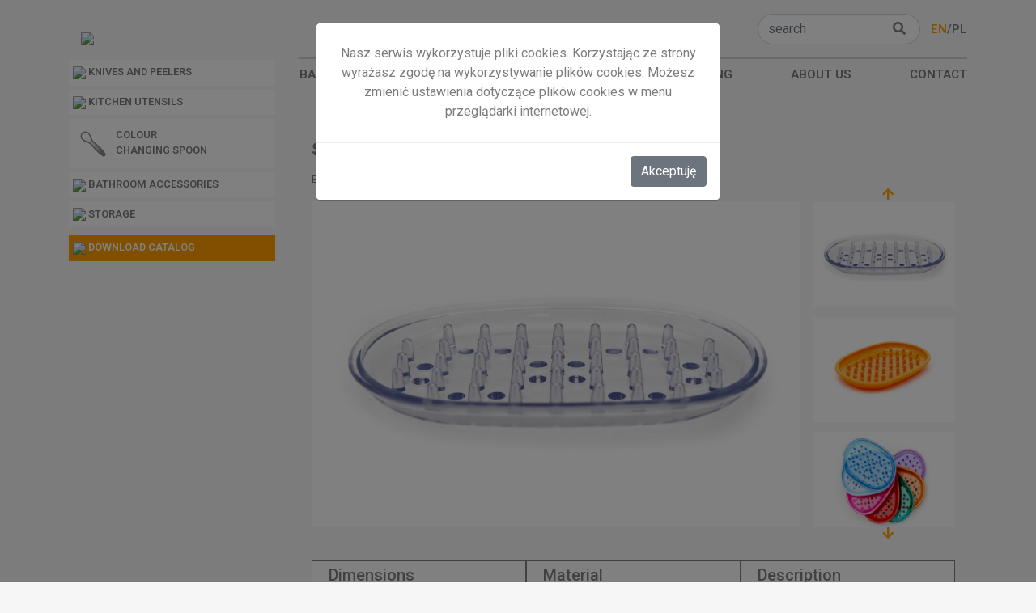

--- FILE ---
content_type: text/html; charset=UTF-8
request_url: http://msplastics.pl/?p=1137
body_size: 6481
content:
<!DOCTYPE html>
<html>
    <head>
        <meta charset="utf-8">
        <meta http-equiv="X-UA-Compatible" content="IE=edge">
        <title> &raquo; soap dish</title>
        <meta name="description" content="">
        <meta name="viewport" content="width=device-width, initial-scale=1">

       <link rel="stylesheet" type="text/css" href="//cdn.jsdelivr.net/npm/slick-carousel@1.8.1/slick/slick.css"/>

       
        <!-- Bootstrap CSS -->
        <link rel="stylesheet" href="https://stackpath.bootstrapcdn.com/bootstrap/4.2.1/css/bootstrap.min.css" integrity="sha384-GJzZqFGwb1QTTN6wy59ffF1BuGJpLSa9DkKMp0DgiMDm4iYMj70gZWKYbI706tWS" crossorigin="anonymous">

        <!-- Fontawesome -->
        <link rel="stylesheet" href="https://use.fontawesome.com/releases/v5.6.3/css/all.css" integrity="sha384-UHRtZLI+pbxtHCWp1t77Bi1L4ZtiqrqD80Kn4Z8NTSRyMA2Fd33n5dQ8lWUE00s/" crossorigin="anonymous">

        <!-- Fonts -->
        <link href="https://fonts.googleapis.com/css?family=Roboto:300,400,500,600,700,900" rel="stylesheet">


        <!-- slick -->
        <link rel="stylesheet" type="text/css" href="//cdn.jsdelivr.net/npm/slick-carousel@1.8.1/slick/slick.css"/>

        <!-- Slick Lightboc -->
        <link rel="stylesheet" type="text/css" href="https://cdnjs.cloudflare.com/ajax/libs/slick-lightbox/0.2.12/slick-lightbox.css"/>
        <link rel='dns-prefetch' href='//s.w.org' />
		<script type="text/javascript">
			window._wpemojiSettings = {"baseUrl":"https:\/\/s.w.org\/images\/core\/emoji\/13.0.0\/72x72\/","ext":".png","svgUrl":"https:\/\/s.w.org\/images\/core\/emoji\/13.0.0\/svg\/","svgExt":".svg","source":{"concatemoji":"http:\/\/msplastics.pl\/wp-includes\/js\/wp-emoji-release.min.js?ver=5.5.17"}};
			!function(e,a,t){var n,r,o,i=a.createElement("canvas"),p=i.getContext&&i.getContext("2d");function s(e,t){var a=String.fromCharCode;p.clearRect(0,0,i.width,i.height),p.fillText(a.apply(this,e),0,0);e=i.toDataURL();return p.clearRect(0,0,i.width,i.height),p.fillText(a.apply(this,t),0,0),e===i.toDataURL()}function c(e){var t=a.createElement("script");t.src=e,t.defer=t.type="text/javascript",a.getElementsByTagName("head")[0].appendChild(t)}for(o=Array("flag","emoji"),t.supports={everything:!0,everythingExceptFlag:!0},r=0;r<o.length;r++)t.supports[o[r]]=function(e){if(!p||!p.fillText)return!1;switch(p.textBaseline="top",p.font="600 32px Arial",e){case"flag":return s([127987,65039,8205,9895,65039],[127987,65039,8203,9895,65039])?!1:!s([55356,56826,55356,56819],[55356,56826,8203,55356,56819])&&!s([55356,57332,56128,56423,56128,56418,56128,56421,56128,56430,56128,56423,56128,56447],[55356,57332,8203,56128,56423,8203,56128,56418,8203,56128,56421,8203,56128,56430,8203,56128,56423,8203,56128,56447]);case"emoji":return!s([55357,56424,8205,55356,57212],[55357,56424,8203,55356,57212])}return!1}(o[r]),t.supports.everything=t.supports.everything&&t.supports[o[r]],"flag"!==o[r]&&(t.supports.everythingExceptFlag=t.supports.everythingExceptFlag&&t.supports[o[r]]);t.supports.everythingExceptFlag=t.supports.everythingExceptFlag&&!t.supports.flag,t.DOMReady=!1,t.readyCallback=function(){t.DOMReady=!0},t.supports.everything||(n=function(){t.readyCallback()},a.addEventListener?(a.addEventListener("DOMContentLoaded",n,!1),e.addEventListener("load",n,!1)):(e.attachEvent("onload",n),a.attachEvent("onreadystatechange",function(){"complete"===a.readyState&&t.readyCallback()})),(n=t.source||{}).concatemoji?c(n.concatemoji):n.wpemoji&&n.twemoji&&(c(n.twemoji),c(n.wpemoji)))}(window,document,window._wpemojiSettings);
		</script>
		<style type="text/css">
img.wp-smiley,
img.emoji {
	display: inline !important;
	border: none !important;
	box-shadow: none !important;
	height: 1em !important;
	width: 1em !important;
	margin: 0 .07em !important;
	vertical-align: -0.1em !important;
	background: none !important;
	padding: 0 !important;
}
</style>
	<link rel='stylesheet' id='wp-block-library-css'  href='http://msplastics.pl/wp-includes/css/dist/block-library/style.min.css?ver=5.5.17' type='text/css' media='all' />
<link rel='stylesheet' id='style.css-css'  href='http://msplastics.pl/wp-content/themes/msplasticsTheme/style.css?ver=5.5.17' type='text/css' media='all' />
<link rel="https://api.w.org/" href="http://msplastics.pl/index.php?rest_route=/" /><link rel="alternate" type="application/json" href="http://msplastics.pl/index.php?rest_route=/wp/v2/posts/1137" /><link rel='prev' title='soap dish ADA' href='http://msplastics.pl/?p=1135' />
<link rel='next' title='clothes hanger' href='http://msplastics.pl/?p=1139' />
<meta name="generator" content="WordPress 5.5.17" />
<link rel="canonical" href="http://msplastics.pl/?p=1137" />
<link rel='shortlink' href='http://msplastics.pl/?p=1137' />
<link rel="alternate" type="application/json+oembed" href="http://msplastics.pl/index.php?rest_route=%2Foembed%2F1.0%2Fembed&#038;url=http%3A%2F%2Fmsplastics.pl%2F%3Fp%3D1137" />
<link rel="alternate" type="text/xml+oembed" href="http://msplastics.pl/index.php?rest_route=%2Foembed%2F1.0%2Fembed&#038;url=http%3A%2F%2Fmsplastics.pl%2F%3Fp%3D1137&#038;format=xml" />
       
    </head>
    <body>

    <div id="CookieModal" class="modal container-fluid" data-backdrop="static" tabindex="-1" role="dialog">
            <div class="modal-dialog" role="document">
                <div class="modal-content">
                    <div class="modal-body">
                        <p>Nasz serwis wykorzystuje pliki cookies. Korzystając ze strony wyrażasz zgodę na wykorzystywanie plików cookies. Możesz zmienić ustawienia dotyczące plików cookies w menu przeglądarki internetowej.</p>
                    </div>
                    <div class="modal-footer">
                        <button type="button" class="CookieModalClose btn btn-secondary" data-dismiss="modal">Akceptuję</button>
                    </div>
                </div>
            </div>
        </div>



    <div class="body-wrapper product-wrapper container">
        <div class="row">
             
                    <div class="sidebar-wrapper col-3 order-2 order-md-1">
    <div class="sidebar container">
        <div class="row">
            <div class="col-12">
                <a href="http://msplastics.pl" title="http://msplastics.pl">
                    <img class="sidebar-hero img-fluid" src="http://ms-tworzywa.pl/wp-content/themes/thematic/library/images/logo.jpg">
                </a>    
            </div>
            <div class="sidebar__categories col-12">
                <div class="sidebar__item category category__knives col-12">
                    <a href="http://msplastics.pl/?cat=57">
                        <img class="img-fluid" src="http://ms-tworzywa.pl/wp-content/uploads/2019/01/ms_ikony_knife.png"> 
                        <p>KNIVES AND PEELERS</p>
                    </a>
                </div>
                <div class="sidebar__item category category__kitchen col-12">
                    <a href="http://msplastics.pl/?cat=47">
                        <img class="img-fluid" src="http://ms-tworzywa.pl/wp-content/uploads/2019/01/ms_ikony_hat.png"> 
                        <p>KITCHEN UTENSILS</p>
                    </a>
                </div>
                <div class="sidebar__item category category__knives col-12">
                    <a href="http://msplastics.pl/?cat=64">
                        <img class="img-fluid changin-color-spoon__icon" src="http://msplastics.pl/wp-content/themes/msplasticsTheme/images/lyzeczka-ikona-cien.svg">
                        <p>COLOUR<br> CHANGING SPOON</p>
                    </a>
                </div>
                <div class="sidebar__item category categoru__bathroom col-12">
                    <a href="http://msplastics.pl/?cat=56">
                        <img class="img-fluid" src="http://ms-tworzywa.pl/wp-content/uploads/2019/01/ms_ikony_bathroon_passive.png"> 
                        <p>BATHROOM ACCESSORIES</p>
                    </a>
                </div>
                <div class="sidebar__item category category__storage col-12">
                    <a href="http://msplastics.pl/?cat=46">
                        <img class="img-fluid" src="http://ms-tworzywa.pl/wp-content/uploads/2019/01/ms_ikony_storage_passive.png">
                        <p>STORAGE</p>
                    </a>
                </div>
            </div>
            <div class="sidebar__downloads col-12">
                <div class="sidebar__item download download__catalog col-12">
                    <a target="_blank" rel="noopener noreferrer" href="http://msplastics.pl/wp-content/uploads/2020/02/ms_katalog_2020-MAŁY.pdf">
                        <img class="img-fluid" src="http://ms-tworzywa.pl/wp-content/uploads/2019/01/ms_ikony_download.png">
                        <p>DOWNLOAD CATALOG</p>
                    </a>
                </div>
            <!--<div class="sidebar__item download download__list col-12">
                    <a target="_blank" rel="noopener noreferrer" href="">
                        <img class="img-fluid" src="http://ms-tworzywa.pl/wp-content/uploads/2019/01/ms_ikony_download_2.png">
                        <p>POBIERZ LISTĘ PRODUKTÓW</p>
                    </a>
                </div>-->
            </div>
                    
        </div> <!-- row -->
    </div> <!-- .sidebar .container -->
</div> <!-- .sidebar-wrapper -->

    
                        <div class="product col-md col-lg-9 order-1 order-md-2">
                                     <!-- nav -->
 <nav class="navbar navbar-expand-lg navbar-light bg-faded container">
            <a class="navbar-brand brand--hidden my-auto" href="http://msplastics.pl" >
                <img src="http://ms-tworzywa.pl/wp-content/themes/thematic/library/images/logo.jpg">
            </a>
            <button class="navbar-toggler  navbar-toggler-right" type="button" data-toggle="collapse" data-target="#navbarCollapse">
                <span class="navbar-toggler-icon"></span>
            </button>
            <div class="collapse navbar-collapse flex-md-column" id="navbarCollapse">
                <ul class="navbar-nav ml-auto nav-top">
                <form role="search" method="get" class="form search-form" action="http://msplastics.pl">
                    <div class="top input-group">
                        <input type="text" class="form-control" placeholder="search" name="s">
                        <div class="input-group-btn">
                            <button class="btn btn-default" value="Search" type="submit">
                                <i class="fas fa-search"></i>
                            </button>
                        </div>
                    </div>
                </form>
                     <li class="nav-item lang-change">
                        <a class="nav-link nav-link--en" >EN</a>
                        <a class="nav-link nav-link--pl" href="http://ms-tworzywa.pl/">/PL</a>
                    </li>
                </ul>
                <div class="bottom input-group">
                    <ul class="navbar-nav nav-bottom">
                        <li class="nav-item">
                            <a class="nav-link" href="http://msplastics.pl/?cat=57">BASIC PRODUCTS</a>
                        </li>
                        <li class="nav-item">
                            <a class="nav-link" href="http://msplastics.pl/?cat=49">PROMOTIONAL<br>GADGETS</a>
                        </li>
                        <li class="nav-item">
                            <a class="nav-link" href="http://msplastics.pl/?page_id=38">INJECTION MOLDING<br>SERVICES</a>
                        </li>
                        <li class="nav-item">
                            <a class="nav-link" href="http://msplastics.pl/?page_id=40">ABOUT US</a>
                        </li>
                        <li class="nav-item">
                            <a class="nav-link" href="http://msplastics.pl/?page_id=42">CONTACT</a>
                        </li>
                    </ul>
                    <ul class="navbar-nav nav-sidebar">
                        <li class="nav-item">
                            <a class="nav-link" href="http://msplastics.pl/?cat=57">
                                <p>KNIVES AND PEELERS</p>
                            </a>
                        </li>
                        <li class="nav-item">
                            <a class="nav-link" href="http://msplastics.pl/?cat=47">
                                <p>KITCHEN UTENSILS</p>
                            </a>
                        </li>
                        <li class="nav-item">
                            <a class="nav-link" href="http://msplastics.pl/?cat=56">
                                <p>BATHROOM ACCESSORIES</p>
                            </a>
                        </li>
                        <li class="nav-item">
                            <a class="nav-link" href="http://msplastics.pl/?cat=46">
                                <p>STORAGE</p>
                            </a>
                        </li>
                    </ul>
                </div>
            </div>
        </nav>
<!-- /nav -->                
                    <div class="product-element product__title col-lg-12">
                    <h2><b>soap dish</b></h2>
                    <small>EAN:5906737546017 
                    </small> 
                </div>

                <div class="product-element product__slider col-lg-12">
                    <div class="row">
                    <span class="badge badge--product"></span>
                        <div class="slick-product-slider col-9">
                            <img width="1024" height="683" src="http://msplastics.pl/wp-content/uploads/2019/01/mydelniczka2-5-1024x683.jpg" class="img-fluid wp-post-image" alt="soap dish" loading="lazy" srcset="http://msplastics.pl/wp-content/uploads/2019/01/mydelniczka2-5-1024x683.jpg 1024w, http://msplastics.pl/wp-content/uploads/2019/01/mydelniczka2-5-300x200.jpg 300w, http://msplastics.pl/wp-content/uploads/2019/01/mydelniczka2-5-768x512.jpg 768w, http://msplastics.pl/wp-content/uploads/2019/01/mydelniczka2-5-110x73.jpg 110w, http://msplastics.pl/wp-content/uploads/2019/01/mydelniczka2-5-200x134.jpg 200w" sizes="(max-width: 1024px) 100vw, 1024px" />                            <div class="slider__image-container"><img class="img-fluid thumbnail" src="http://msplastics.pl/wp-content/uploads/2019/01/00-mydelniczka.jpg"></div><div class="slider__image-container"><img class="img-fluid thumbnail" src="http://msplastics.pl/wp-content/uploads/2019/01/02_Mydelniczka_żelka.jpg"></div><div class="slider__image-container"><img class="img-fluid thumbnail" src="http://msplastics.pl/wp-content/uploads/2014/12/ms_foty_big_mydelniczka-zelka_4.jpg"></div>  
                        </div>

                        <div class="up-arrow"><i class="fas fa-arrow-up"></i></div>

                        <div class="slick-product-thumbnail col-3">
                            <img width="300" height="200" src="http://msplastics.pl/wp-content/uploads/2019/01/mydelniczka2-5-300x200.jpg" class="first-thumbnial img-fluid wp-post-image" alt="" loading="lazy" srcset="http://msplastics.pl/wp-content/uploads/2019/01/mydelniczka2-5-300x200.jpg 300w, http://msplastics.pl/wp-content/uploads/2019/01/mydelniczka2-5-768x512.jpg 768w, http://msplastics.pl/wp-content/uploads/2019/01/mydelniczka2-5-1024x683.jpg 1024w, http://msplastics.pl/wp-content/uploads/2019/01/mydelniczka2-5-110x73.jpg 110w, http://msplastics.pl/wp-content/uploads/2019/01/mydelniczka2-5-200x134.jpg 200w" sizes="(max-width: 300px) 100vw, 300px" />                            <img class="img-fluid" src="http://msplastics.pl/wp-content/uploads/2019/01/00-mydelniczka.jpg"><img class="img-fluid" src="http://msplastics.pl/wp-content/uploads/2019/01/02_Mydelniczka_żelka.jpg"><img class="img-fluid" src="http://msplastics.pl/wp-content/uploads/2014/12/ms_foty_big_mydelniczka-zelka_4.jpg">      
                        </div>
                        <div class="down-arrow"><i class="fas fa-arrow-down"></i></div> 
                    </div>
                </div>  <!-- /product-element -->
            
                <div class="product-element product__info col-lg-12">
                    <div class="info-columns row">
                        <div class="info__column info__column-left col">
                            <h5>Dimensions</h5>
                            <p class="product__description product-values">
                            12,8 cm <br />9 cm <br />1,2 cm <br /> 
                            </p>
                            <p class="product__description product-keys">
                                                        Width <br />Length <br />Height <br /> 
                                                        </p>
                        </div>
                        <div class="info__column info__column-center col">
                            <h5>Material</h5>
                            <p>PVC 
                            </p>
                        </div>

                                                <div class="info__column info__column-right col">
                            <h5>Description</h5>
                                                       <!--   
                            -->                         
                        </div>
                                                                                                                                    
                    </div>
                </div>

                
                                                    
            </div> <!-- .product .container -->
         </div> <!--.row -->
    </div> <!-- .body-wrapper -->
           
        <div class="footer container-fluid">
            <div class="container">
                <div class="footer__description col-12">
                    <p>Polish producer of kitchen utensils and bathroom accessories offers: chopping mats, cuttig boards, kitchen knives, bread knives, breakfast knives, meat knives, vegetable peelers, plastic spoons, color changing spoons, plastic mugs, plastic bowls, colanders, measuring jugs, plastic jugs, can openers, ice cube trays, salad servers, kitchen spatulas, scrapers, silicone brushes.</p>
                </div>
                <hr class="footer__line--white">
                <div class="footer__links row no-gutters">
                    <div class="footer__link footer__link--kitchen col-md-3">
                        <ul class="links-container"> 
                            <h5>Kitchen</h5>
                            <div class="link-text">
                                  
                                    <li><a href="http://msplastics.pl/?p=1385"><p>chopping mat SLICE (small)</p></a></li> 
                                  
                                    <li><a href="http://msplastics.pl/?p=1387"><p>chopping mat SLICE (medium)</p></a></li> 
                                  
                                    <li><a href="http://msplastics.pl/?p=1388"><p>chopping mat SLICE (large)</p></a></li> 
                                  
                                    <li><a href="http://msplastics.pl/?p=1327"><p>cutting board SPLASH (small)</p></a></li> 
                                  
                                    <li><a href="http://msplastics.pl/?p=1295"><p>cutting board SPLASH (medium)</p></a></li> 
                                  
                                    <li><a href="http://msplastics.pl/?p=1325"><p>cutting board SPLASH (large)</p></a></li> 
                                  
                                    <li><a href="http://msplastics.pl/?p=1297"><p>citrus juicer LEMON</p></a></li> 
                                  
                                    <li><a href="http://msplastics.pl/?p=2281"><p>citrus juicer ORANGE</p></a></li> 
                                  
                                    <li><a href="http://msplastics.pl/?p=1293"><p>colander</p></a></li> 
                                  
                                    <li><a href="http://msplastics.pl/?p=1374"><p>grater</p></a></li> 
                                  
                                    <li><a href="http://msplastics.pl/?p=1376"><p>grater with container</p></a></li> 
                                  
                                    <li><a href="http://msplastics.pl/?p=1391"><p>butter dish GOOD MORNING</p></a></li> 
                                  
                                    <li><a href="http://msplastics.pl/?p=1378"><p>salad servers (large)</p></a></li> 
                                  
                                    <li><a href="http://msplastics.pl/?p=1380"><p>salad servers (small)</p></a></li> 
                                  
                                    <li><a href="http://msplastics.pl/?p=1383"><p>spaghetti server</p></a></li> 
                                  
                                    <li><a href="http://msplastics.pl/?p=1307"><p>spatula MAXI</p></a></li> 
                                  
                                    <li><a href="http://msplastics.pl/?p=1309"><p>scraper SLIM</p></a></li> 
                                  
                                    <li><a href="http://msplastics.pl/?p=2642"><p>kitchen spatula</p></a></li> 
                                  
                                    <li><a href="http://msplastics.pl/?p=1311"><p>silicone spatula</p></a></li> 
                                  
                                    <li><a href="http://msplastics.pl/?p=1313"><p>silicone brush</p></a></li> 
                                                                                            </div>
                        </ul>
                    </div>
                    <div class="footer__link footer__link--bathroom col-md-3">
                        <ul class="links-container">
                            <h5>Bathroom</h5>
                              
                                    <li><a href="http://msplastics.pl/?p=1137"><p>soap dish</p></a></li> 
                              
                                    <li><a href="http://msplastics.pl/?p=1135"><p>soap dish ADA</p></a></li> 
                              
                                    <li><a href="http://msplastics.pl/?p=1131"><p>toilet paper holder</p></a></li> 
                                                                                </ul>
                    </div>
                    <div class="footer__link footer__link--storage col-md-3">
                        <ul class="links-container">
                            <h5>Storage</h5>
                              
                                    <li><a href="http://msplastics.pl/?p=1149"><p>storage box 31 cm</p></a></li>  
                              
                                    <li><a href="http://msplastics.pl/?p=1147"><p>storage box 35 cm</p></a></li>  
                              
                                    <li><a href="http://msplastics.pl/?p=1145"><p>storage box 45 cm</p></a></li>  
                              
                                    <li><a href="http://msplastics.pl/?p=1143"><p>storage box 47 cm</p></a></li>  
                              
                                    <li><a href="http://msplastics.pl/?p=1141"><p>rotating clothes hanger</p></a></li>  
                              
                                    <li><a href="http://msplastics.pl/?p=1139"><p>clothes hanger</p></a></li>  
                                                                                </ul>
                    </div>
                    <div class="footer__link footer__link--ad-items col-md-3">
                        <ul class="links-container">
                            <h5>Promotional gadgets</h5>
                              
                                    <li><a href="http://msplastics.pl/?p=2647"><p>branded chopping mat (small)</p></a></li>  
                              
                                    <li><a href="http://msplastics.pl/?p=2646"><p>branded chopping mat (medium)</p></a></li>  
                              
                                    <li><a href="http://msplastics.pl/?p=2645"><p>branded chopping mat (large)</p></a></li>  
                              
                                    <li><a href="http://msplastics.pl/?p=1789"><p>branded cutting board (small)</p></a></li>  
                              
                                    <li><a href="http://msplastics.pl/?p=1801"><p>branded cutting board (medium)</p></a></li>  
                              
                                    <li><a href="http://msplastics.pl/?p=1790"><p>branded cutting board (large)</p></a></li>  
                              
                                    <li><a href="http://msplastics.pl/?p=2331"><p>branded orange juicer</p></a></li>  
                              
                                    <li><a href="http://msplastics.pl/?p=1800"><p>branded citrus juicer</p></a></li>  
                              
                                    <li><a href="http://msplastics.pl/?p=2643"><p>branded ice cube tray</p></a></li>  
                              
                                    <li><a href="http://msplastics.pl/?p=1978"><p>branded grater</p></a></li>  
                                                                                </ul>
                    </div>
                </div> 
                <hr class="footer__line--white">
                <div class="footer__bottom row">
                    <div class="footer__copyright col-lg-4 col-xs-12">
                        <p>COPYRIGHT 2019 MS-TWORZYWA</p>
                        <p>Developed by <a href="https://digitalexp.pl" rel="nofollow">Digitalexp</a></p>
                    </div>
                    <div class="footer__infromation col-lg-8 col-xs-12">
                        <p>Informacje przedstawione na stronie mają charakter poglądowy i nie stanowią oferty w rozumieniu prawa.</p>
                    </div>
                </div>
            </div>
        </div>

        
 
   
    <!-- jQuery first, then Popper.js, then Bootstrap JS -->
    <script
        src="https://code.jquery.com/jquery-3.3.1.min.js"
        integrity="sha256-FgpCb/KJQlLNfOu91ta32o/NMZxltwRo8QtmkMRdAu8="
        crossorigin="anonymous"></script>

    
    <script src="https://cdnjs.cloudflare.com/ajax/libs/popper.js/1.12.9/umd/popper.min.js" integrity="sha384-ApNbgh9B+Y1QKtv3Rn7W3mgPxhU9K/ScQsAP7hUibX39j7fakFPskvXusvfa0b4Q" crossorigin="anonymous"></script>
    <script src="https://maxcdn.bootstrapcdn.com/bootstrap/4.0.0/js/bootstrap.min.js" integrity="sha384-JZR6Spejh4U02d8jOt6vLEHfe/JQGiRRSQQxSfFWpi1MquVdAyjUar5+76PVCmYl" crossorigin="anonymous"></script>

                                
    <!-- Slick JS -->
    <script type="text/javascript" src="https://cdnjs.cloudflare.com/ajax/libs/slick-carousel/1.9.0/slick.js"></script>                             
    <!-- Slick Lightbox JS -->                               
    <script src="https://cdnjs.cloudflare.com/ajax/libs/slick-lightbox/0.2.12/slick-lightbox.js"></script>


<script>
    $(document).ready(function() {

        $('.banner-slider').slick({
            centerMode: true,
            slidesToShow: 1,
            centerPadding: '0px',
            dots: true,
            dotsClass: 'carousel-indicators',
            autoplay: true
        });
        

    });

    $(document).ready(function() {

        $('.slick-product-slider').slick({
            slidesToShow: 1,
            slidesToScroll: 1,
            fade: true,
            infinite: true,
            asNavFor: '.slick-product-thumbnail'
        });
        $('.slick-product-slider').slickLightbox({
            src: 'src',
            itemSelector: 'img'
        });
    });

    $(document).ready(function() {

        $('.slick-product-thumbnail').slick({
            slidesToShow: 3,
            slidesToScroll: 1,
            asNavFor: '.slick-product-slider',
            centerPadding: '0px',
            dots: false,
            //arrows: true,
            centerMode: false,
            focusOnSelect: false,
            vertical: true,
            infinite: true,
            prevArrow: $(".up-arrow"),
            nextArrow: $(".down-arrow"),
            verticalSwiping: true
        });
    });
</script>

<script>
        
    $(document).ready(function() {
       if ($('a[href="' + location.href + '"]').addClass('highlight--active'))
       $('a[href="' + location.href + '"] p').addClass('highlight--active');
    });

</script>
<!-- <script>
     $(document).ready(function() {
        $('.product__title p').each(function(){
            if($(this).text().length > 20){
                $(this).addClass('lower');
            }
        });
     });
</script> -->

    <!-- hiding elements

    <script>               
    if ($('.info__column.info__column-right h5 p').text() == '') {
        $('.info__column.info__column-right').hide();
    }  
    </script>  -->

    <!-- Cookies -->
    <script>
	$(document).ready(function () {
		//if cookie hasn't been set...
		if (document.cookie.indexOf("PolitykaPrywatności=true")<0) {
			$("#CookieModal").modal("show");
			//Modal has been shown, now set a cookie so it never comes back
			$(".CookieModalClose").click(function () {
				$("#CookieModal").modal("hide");
			});
			document.cookie = "PolitykaPrywatności=true; expires=Sat, 31 Dec 2022 23:59:59 GMT; path=/";
		}
	});
</script>
<script src="http://msplastics.pl/wp-content/themes/msplasticsTheme/js/nav.js"></script>

</body>
</html>

--- FILE ---
content_type: text/css
request_url: http://msplastics.pl/wp-content/themes/msplasticsTheme/style.css?ver=5.5.17
body_size: 3973
content:
/*
Theme Name: mstworzywa
Theme URI: https://ms-tworzywa.pl/
Description: New mstworzywa theme
Author: Mateusz Brania
Author URI: https://digitalexp.pl
Version: 1.0

*/
* {
  font-family: 'Roboto', sans-serif;
}

.lower {
  padding-top: 29px;
}

p, small {
  color: #7C7C7C;
}

.lighter {
  font-weight: 300;
}

.Semi-Bold {
  font-weight: 700;
}

.svg-file {
  height: 100%;
  width: 100%;
  color: red;
}

body {
  background: #F6F6F6;
}

.body-wrapper {
  padding-bottom: 5%;
}

p {
  padding: 2%;
  margin-bottom: 0;
}

/* NAV */
nav {
  background: #F6F6F6;
  font-size: 15px;
  font-weight: bold;
  padding-bottom: 6%;
}

nav.navbar .brand--hidden {
  display: none;
  margin: 0;
}

.top.input-group input {
  z-index: 1;
}

.input-group-btn .btn {
  z-index: 100;
}

nav.navbar {
  padding: 0 0 13px 0;
}

.navbar .nav-top {
  padding-bottom: 2%;
  padding-top: 2%;
}

.bottom.input-group {
  border-top: 2px solid lightgrey;
  list-style-type: none;
  margin: 0px;
  padding: 0px;
}

.navbar-nav.nav-bottom {
  display: flex;
  align-items: stretch;
  /* Default */
  justify-content: space-between;
  width: 100%;
  margin: 0;
  padding: 0;
}

.navbar-nav.nav-sidebar {
  display: none;
}

.nav-item {
  display: flex;
  flex: 0 1 auto;
  /* Default */
  list-style-type: none;
}

.nav-item a.nav-link {
  padding-left: 0 !important;
  padding-right: 0 !important;
  font-weight: 600;
  color: #87888A;
}

.nav-item.lang-change {
  display: flex !important;
  padding-left: 5%;
}

.nav-item.lang-change .nav-link--en {
  color: #FF9C00;
}

.top.input-group .form-control {
  border-radius: 30px !important;
  color: grey;
}

.navbar-nav .input-group i {
  color: grey;
}

.navbar-nav .input-group button {
  position: absolute;
  right: 5px;
}

/* HOME */
.home .slick-slider {
  padding-bottom: 3%;
}

.banner-slider button.slick-arrow {
  display: none !important;
}

.slick-slider .slider__image-container img {
  margin-left: auto;
  margin-right: auto;
}

.slick-product-thumbnail .slick-slide img {
  height: 130px;
}

.carousel-indicators {
  position: absolute;
  margin-right: 0px !important;
  margin-left: 0px !important;
  max-width: 300px;
  top: auto;
  bottom: 0px;
  right: 50px;
  left: auto;
}

.home .carousel-indicators {
  bottom: 50px;
}

.carousel-indicators li {
  background: url("http://ms-tworzywa.pl/wp-content/uploads/2019/01/ms_icon_slide_passive.png");
  background-repeat: no-repeat;
  height: 30px !important;
  opacity: 1;
}

.carousel-indicators li.slick-active {
  background: url("http://ms-tworzywa.pl/wp-content/uploads/2019/01/ms_icon_slide_active.png");
  background-repeat: no-repeat;
  height: 30px !important;
}

.carousel-indicators li button {
  display: none !important;
}

.badge {
  position: absolute;
  background: grey;
  color: white;
  z-index: 100;
  font-family: 'Roboto', sans-serif;
}

.badge--cat {
  top: 30px;
  right: 40px;
  font-size: 1.1rem;
}

.badge--product {
  right: 250px;
  top: 20px;
  font-size: 1.3rem;
}

/* CONTACT */
.contact-wrapper .address-container p {
  color: white;
}

.contact-wrapper .address-container h2, .contact-wrapper .address-container p {
  font-weight: 300;
}

.contact--background {
  background: url("http://msplastics.pl/wp-content/uploads/2019/04/ms_banery_2018_noze_5.jpg");
  background-repeat: no-repeat;
  background-size: cover;
}

.contact, .contact a {
  color: white;
  padding: 2% 0;
}

.contact__address {
  background: #ff9d00e3;
  padding: 2%;
}

.address__bottom {
  text-align: center;
}

.address__bottom a {
  padding: 0 3px;
  font-weight: 600;
}

.address-container .col-12 {
  padding-right: 3%;
}

.address-container > div {
  padding: 0 !important;
}

/* ABOUT */
.about p {
  text-align: justify;
  padding: 0 1%;
  font-weight: 300;
  letter-spacing: 1.5px;
}

.about a, .about a p {
  color: #ff9d00;
}

.about h2 {
  color: #ff9d00;
  padding-bottom: 2%;
}

.about b {
  color: grey;
  font-weight: 600;
}

.about__item {
  margin-bottom: 0.5%;
  background: white;
  padding: 2% 0;
}

.about__item.item-first {
  padding-top: 0%;
}

.item-first__text {
  padding: 2%;
}

.about__item p {
  margin-bottom: 5%;
}

.item-first__image {
  padding: 0;
}

.about__item.item-second {
  padding-left: 1.5%;
  padding-right: 1%;
  padding-bottom: 2%;
}

/* CATEGORY*/
.category__image {
  padding-left: 0;
  padding-right: 0;
}

.category__header {
  padding: 2%;
  color: white;
}

.category__header--grey {
  background: grey;
}

.category__header--orange {
  background: #FF9C00;
}

.category__header--description {
  text-align: right;
}

.category__header--title h2,
.category__header--description p {
  margin: 0;
  color: white;
}

/* CATEGORY PRODUCTs */
.category__main.category__image {
  margin-bottom: 2%;
}

.product__list .product__title {
  background: white;
  border-top: 2px solid #F5F5F5;
}

.category .category__main .product__item {
  padding: 2%;
}

.category__main.category__products {
  padding: 0;
}

.category .product__list .product-container:hover {
  border: 1px solid #FF9C00;
  overflow-y: hidden;
}

.category .category__main .product__item p {
  margin-bottom: 0;
}

.category .product__item a {
  text-decoration: none;
  color: black;
}

.category .product--hover p {
  display: none;
  position: absolute;
  right: 20px;
  bottom: 70px;
  background: transparent;
  color: #FF9C00;
}

.category .product__list .product-container:hover .product--hover p {
  display: block;
}

/* SINGLE PRODUCT */
/* slider */
.slick-product-slider {
  padding-right: 0;
}

.slick-product-slider button.slick-arrow {
  display: none !important;
}

.slick-product-thumbnails button.slick-arrow {
  display: inline-block !important;
}

.up-arrow, .down-arrow {
  display: block;
  position: absolute;
  z-index: 100;
  color: orange;
}

.up-arrow {
  top: -20px;
  right: 11%;
}

.down-arrow {
  bottom: -20px;
  right: 11%;
}

.product-element.product__slider .row {
  height: 403px !important;
  overflow: hidden;
}

.product-element.product__slider .slick-list.draggable {
  height: 403px !important;
  overflow: hidden;
}

.slick-product-thumbnail .slick-slide {
  padding: 0 0 10px 0;
}

/*  slider end*/
.product__title h2 {
  color: grey;
}

.product p {
  font-size: 0.9rem;
}

.product .image-container {
  padding: 0;
  text-align: center;
}

.product__info .info__column .product__description, .info__column-right li {
  font-size: 0.9rem;
}

.product-element.product__title {
  margin-top: 2%;
}

.product-element .subcategory-description__header {
  background: grey;
  color: white;
  padding: 2%;
}

.product-element .subcategory-description__header p {
  margin: 0;
  color: white;
}

.product .subcategory-description__text {
  background: white;
  text-align: justify;
  display: inline-block;
  padding: 2%;
}

.product .subcategory-description__text p {
  padding: 0;
}

.product .product-element {
  margin-bottom: 2%;
}

.product-element.product__slider {
  margin-bottom: 5%;
}

.info__column {
  border: 1px solid grey;
  color: grey;
  background-color: white;
}

.info__column h5 {
  padding: 2%;
}

.info-columns .product__description.product-values {
  float: right;
}

.info-columns .product__description.product-keys {
  float: left;
}

.product-wrapper {
  z-index: 1000;
}

.product .info-columns {
  margin: 0;
}

.product__subcategory-image .test-brand {
  background: #FF9C00;
  height: auto;
  width: 200px;
  top: 25px;
  right: -25px;
  position: absolute;
  padding: 0;
  transform: rotate(35deg);
  text-align: center;
  z-index: 100;
}

.header-text {
  /*display: flex!important;*/
  align-items: center !important;
  text-align: right;
}

/* MODAL */
.modal-body {
  text-align: center;
}

/* SERVICES */
.services h2 {
  color: #ff9d00;
}

.services p {
  text-align: justify;
  font-weight: lighter;
  letter-spacing: 1.5px;
}

.services__top-description,
.services__bottom-description {
  margin-bottom: 1%;
  padding: 2%;
  background: white;
}

.bottom-description__image {
  text-align: center;
  padding: 3% 0;
}

.top-description__image img {
  object-fit: contain;
  height: 100%;
}

/* DAMZY */
.damzy > .row {
  margin-bottom: 3%;
}

.damzy .damzy__products .product .product__description p {
  display: inline-flex;
  padding-right: 0;
}

.damzy .damzy__products .product > div {
  margin-top: 1%;
  background: white;
  padding: 2%;
}

.damzy .damzy__products .product__title {
  color: #FF9C00;
}

.damzy .damzy__products .product__title h4 {
  padding: 2%;
  margin-bottom: 0;
}

.damzy .damzy__products h5 {
  color: grey;
  padding-left: 2%;
  text-transform: uppercase;
  font-weight: bold;
}

.damzy .slogan .slogan__text h5 {
  font-weight: 600;
  font-size: 1rem;
}

.damzy .spoon .slogan .slogan__text h5 {
  font-size: 1rem;
}

.damzy .damzy__slogans.kapsel .slogan {
  text-align: center;
  margin-bottom: 2%;
}

.damzy .damzy__slogans .slogan {
  text-align: center;
}

.damzy .damzy__slogans .slogan .slogan__text {
  background: white;
  color: grey;
  display: flex;
  align-items: center;
  min-height: 170px;
  max-height: 200px;
  text-transform: uppercase;
  padding: 5%;
  border: 1px solid orange;
}

.damzy__slider {
  margin-bottom: 0 !important;
}

.damzy .damzy__description {
  margin-right: 0px !important;
  margin-left: 0px !important;
}

.damzy .damzy__description .description__text {
  background: white;
  padding: 0.5% 3% 0 3%;
}

.damzy .damzy__description .description__image {
  padding: 0;
}

.damzy .damzy__description .description__text h3 {
  color: grey;
  text-align: center;
  font-weight: 500;
}

.damzy .damzy__description .description__text p {
  text-align: justify;
  font-size: 1.2rem;
}

.damzy .damzy__description .description__image img {
  object-fit: cover;
  width: 100%;
}

.damzy__banner-bottom img {
  object-fit: cover;
}

/* SIDEBAR */
.sidebar-hero {
  padding-bottom: 13px;
}

.sidebar-wrapper {
  font-size: 0.8rem;
  padding-top: 3.5%;
}

.sidebar .sidebar__item {
  padding: 2%;
}

.sidebar-other .sidebar__item a img, .sidebar-other .sidebar__item a p {
  vertical-align: middle;
  padding: 0;
}

.sidebar__item a img, .sidebar__item a p {
  display: inline-flex;
  padding: 0;
  vertical-align: middle;
}

.sidebar .sidebar__item p {
  font-weight: 600;
  margin-bottom: 1%;
}

.sidebar__categories, .sidebar__downloads {
  padding: 0;
}

.sidebar .sidebar__categories a {
  text-decoration: none;
  color: grey;
}

.sidebar .sidebar__downloads p {
  color: white;
}

.sidebar .sidebar__downloads a {
  text-decoration: none;
  color: white;
}

.sidebar .sidebar__categories .category {
  background: white;
  margin: 2% 0;
}

.sidebar__downloads {
  margin: 2% 0;
}

.hide {
  display: none;
}

.sidebar .download {
  background: #FF9C00;
  color: white;
  margin-bottom: 1%;
}

.sidebar .sidebar__description {
  background: #FF9C00;
  color: white;
  margin-top: 8%;
  padding: 5%;
}

.sidebar .sidebar__description h4 {
  font-weight: bold;
}

.sidebar .sidebar__description p {
  color: white;
  font-weight: 500;
}

.sidebar__icon {
  max-width: 45px;
}

/* FOOTER */
.footer {
  background: lightgrey;
  border-top: 1px solid grey;
  text-align: justify;
  color: #7C7C7C;
}

.footer .footer__link h5 {
  color: #7C7C7C;
}

.footer .footer__description {
  padding: 0;
}

.footer .footer__description p {
  padding: 2% 0;
}

.footer__line--white {
  background: white;
  border-top: 3px solid white;
}

.footer__links .links-container {
  padding-left: 0;
}

.footer__links .links-container .link-text {
  columns: 2;
}

.footer__links .links-container li {
  list-style: none;
  text-align: left;
}

.footer__links .links-container li a {
  color: grey;
  font-size: 10px;
}

.footer__links .links-container li a p {
  padding: 0;
}

p.highlight--active {
  color: orange !important;
}

a.highlight--active {
  color: orange !important;
}

.footer .footer__bottom {
  margin: 0;
}

.footer .footer__bottom p {
  font-size: 0.8rem;
  padding: 2% 0;
}

.footer__infromation {
  padding-left: 0;
  padding-right: 0;
  text-align: right;
}

.footer .footer__copyright {
  padding-left: 0;
  padding-right: 0;
}

.footer .footer__copyright a {
  color: #7C7C7C;
  font-size: 0.8rem;
}

@media (max-width: 1200px) {
  /* */
  h5 {
    font-size: 1rem;
  }
  /* NAV */
  nav.navbar {
    padding: 0 0 13px 0;
  }
  /* SIDEBAR */
  .sidebar-hero {
    padding-bottom: 29px;
  }
  /* CATEGORY */
  .damzy .description__image {
    padding-left: 0;
    padding-right: 0;
  }
  .damzy .spoon .slogan .slogan__text h5 {
    font-size: 0.8rem;
  }
  /* SINGLE PRODUCT*/
  .product-element.product__slider .row {
    height: 335px !important;
    overflow: hidden;
  }
  .product-element.product__slider .slick-list.draggable {
    height: 335px !important;
    overflow: hidden;
  }
  .slick-product-thumbnail .slick-slide img {
    height: 120px;
  }
}

@media (max-width: 992px) {
  /* NAV */
  .navbar-nav .nav-link {
    text-align: center;
  }
  .navbar-nav .nav-item {
    display: block;
  }
  .navbar-nav.nav-sidebar .nav-item {
    background: white;
    margin-bottom: 2%;
    padding: 2%;
  }
  .navbar-nav.nav-sidebar .nav-item .nav-link {
    text-align: left;
  }
  nav.navbar .brand--hidden {
    display: block;
    margin: 0;
  }
  .navbar-toggler {
    margin: 1%;
  }
  button[aria-expanded="true"] {
    background: orange;
    color: white;
  }
  .navbar-nav.nav-sidebar {
    display: flex;
    align-items: stretch;
    /* Default */
    justify-content: space-between;
    width: 100%;
    margin: 3% 0;
    padding: 0;
  }
  /* DAMZY */
  .damzy .damzy__slogans .slogan {
    margin-bottom: 2%;
  }
  /* SIDEBAR */
  .sidebar-wrapper {
    display: none;
  }
}

@media (max-width: 768px) {
  /* NAV */
  /* CARPUSEL SLICK*/
  .carousel-indicators {
    margin-right: auto;
    right: 40px;
    bottom: 30px;
  }
  /* CONTACT */
  iframe {
    height: 400px;
    width: 100%;
    margin-top: 2%;
  }
  .middle__right {
    margin: 2% 0;
  }
  /* DAMZY */
  .damzy .damzy__description .description__image img {
    height: auto;
    object-fit: contain;
  }
  /* CATEGORY */
  .product__item {
    text-align: center;
  }
  .product__item .product__img .img-fluid {
    width: 100%;
  }
  /* FOOTER*/
  .footer {
    font-size: 12px;
  }
  .footer__links .links-container .link-text {
    columns: 1;
    column-count: 1;
  }
}

/*TEMP*/
.temp.container {
  text-align: center;
}

.temp.container img {
  margin-bottom: 1%;
}

.temp__info {
  text-align: center;
  background: orange;
  color: white;
}

@media (max-width: 560px) {
  .carousel-indicators {
    display: none !important;
  }
  .slick-product-thumbnails.slick-slider {
    display: none !important;
  }
  /*PRODUCT*/
  .product__description p {
    font-size: 10px;
  }
  /* SINGLE PRODUCT*/
  .product-element.product__slider .row {
    height: auto !important;
    overflow: hidden;
  }
  .product-element.product__slider .slick-list.draggable {
    height: 255px !important;
    overflow: hidden;
  }
}

.text {
  color: #7C7C7C;
}

.text--bold {
  font-weight: bold;
}

.text--orange {
  color: #FF9C00;
}

.header {
  font-size: 2rem;
}

.header--orange {
  color: #FF9C00;
}

.section {
  margin-bottom: 2.5%;
}

.product__container {
  display: flex;
  flex-direction: column;
  justify-content: space-between;
  align-items: center;
}

.product__item {
  display: flex;
  flex-direction: column;
  justify-content: space-between;
  align-items: center;
  margin-bottom: 5%;
}

.product__image {
  position: relative;
  top: 50px;
  left: 0;
  width: 100%;
  z-index: 100;
}

.product__image img {
  width: 100%;
  border-radius: 50%;
  padding: 10px;
  background: #F6F6F6;
}

.product__variants {
  display: flex;
  flex-direction: column;
  justify-content: flex-start;
  align-items: center;
  position: relative;
  background: #ededed;
  padding-top: 65px;
  width: 100%;
}

.product__variant {
  display: flex;
  flex-direction: row;
  justify-content: center;
  align-items: center;
  margin-bottom: 5%;
}

.product__details {
  display: flex;
  flex-direction: column;
  justify-content: space-between;
  align-items: baseline;
  background: #ededed;
  width: 100%;
  padding: 5%;
  margin-top: 5%;
}

.product__variant {
  display: flex;
  flex-direction: column;
  justify-content: center;
  align-items: center;
  width: 100%;
}

.variant__image {
  width: 50%;
}

.variant__name {
  width: 100%;
}

.variant__name .text {
  font-weight: bold;
}

.icon__item {
  display: flex;
  flex-direction: column;
  justify-content: space-between;
  align-items: center;
  width: 50%;
  margin: 0 auto;
}

.icon__image {
  display: flex;
  flex-direction: column;
  justify-content: center;
  align-items: center;
  width: 100%;
}

.logistics__description {
  padding: 0 5%;
}

.logistics__list .text {
  padding: 2% 0;
}

.logistics__description .text {
  font-size: 18px;
}

.logistics__list {
  font-size: 18px;
}

.changin-color-spoon__icon {
  width: 50px;
  height: 50px;
}

@media (min-width: 1024px) {
  .header {
    font-size: 2.5rem;
  }
  .product__container {
    display: flex;
    flex-direction: row;
    justify-content: space-evenly;
    align-items: baseline;
  }
  .product__item {
    width: 48%;
    margin-bottom: 0;
  }
  .product__variants {
    height: 600px;
  }
  .product__variant {
    display: flex;
    flex-direction: row;
    justify-content: center;
    align-items: center;
  }
  .variant__image {
    width: 25%;
  }
  .variant__name {
    width: 55%;
  }
  .logistics__icons {
    display: flex;
    flex-direction: row;
    justify-content: space-between;
    align-items: center;
  }
  .logistics__description {
    padding: 0;
  }
  .icon__item {
    width: 20%;
    text-align: center;
  }
  .icon .text {
    font-size: 14px;
  }
}

@media (max-width: 1025px) {
  .navbar-brand {
    display: inline-block;
  }
  .temp .nav-link--category {
    font-weight: bold;
    position: relative;
  }
  .temp-nav-sidebar {
    /* display: flex; */
    position: relative;
    height: 0;
    left: -1000px;
  }
  .temp-nav-sidebar a.nav-link {
    font-size: 13px;
    font-weight: 400;
  }
  .temp-nav-sidebar--active {
    animation: slideTop 0.7s ease-in-out forwards;
  }
  @keyframes slideTop {
    0% {
      height: 0;
      opacity: 0;
    }
    50% {
      height: 50%;
    }
    100% {
      opacity: 1;
      height: 100%;
      left: 0;
    }
  }
}

@media (min-width: 1024px) {
  .temp-nav-sidebar {
    display: none;
  }
  .navbar-brand {
    display: none;
  }
  .nav-item--download {
    display: none;
  }
}


--- FILE ---
content_type: image/svg+xml
request_url: http://msplastics.pl/wp-content/themes/msplasticsTheme/images/lyzeczka-ikona-cien.svg
body_size: 1618
content:
<?xml version="1.0" encoding="utf-8"?>
<!-- Generator: Adobe Illustrator 23.0.2, SVG Export Plug-In . SVG Version: 6.00 Build 0)  -->
<svg version="1.1" id="Warstwa_1" xmlns="http://www.w3.org/2000/svg" xmlns:xlink="http://www.w3.org/1999/xlink" x="0px" y="0px"
	 viewBox="0 0 50 50" style="enable-background:new 0 0 50 50;" xml:space="preserve">
<style type="text/css">
	.st0{fill:url(#SVGID_1_);}
	.st1{fill:#87888A;}
</style>
<linearGradient id="SVGID_1_" gradientUnits="userSpaceOnUse" x1="12.198" y1="12.7584" x2="35.4199" y2="35.3251">
	<stop  offset="0" style="stop-color:#FFFFFF;stop-opacity:0"/>
	<stop  offset="1" style="stop-color:#87888A"/>
</linearGradient>
<polygon class="st0" points="10.4,14 11,19.1 20.2,23.5 33.5,36.8 37.9,39.7 39.8,38.9 37.8,34.2 25.1,22.3 22.4,16.7 17.8,10.7 
	14.1,10.7 11,12.1 "/>
<path class="st1" d="M40,36.5c-1-1.8-2.6-3.8-4.5-5.8c-3.9-3.9-8-7.4-8.8-8c-1.9-1.5-2.7-3.4-2.8-3.6c-1.2-3.7-2.7-6-3.4-6.9
	c-0.2-0.2-0.3-0.5-0.5-0.7l-0.2-0.2c-2.3-2.3-6.2-2.3-8.5,0c-1.1,1.1-1.8,2.6-1.7,4.3c0,1.6,0.6,3.1,1.8,4.3l0.1,0.1
	c0.2,0.2,0.5,0.4,0.6,0.5c1,0.8,3.3,2.2,7,3.5c0,0,2.1,0.8,3.7,2.8c0.2,0.3,3.9,4.7,8,8.7c2,1.9,4,3.5,5.7,4.5
	c0.9,0.6,2.3,0.9,3.3-0.2C40.7,38.9,40.6,37.5,40,36.5z M38.7,38.7c-0.5,0.5-1.4,0-1.5-0.1c-1.6-0.9-3.5-2.5-5.4-4.2
	c-4-4-7.7-8.3-7.9-8.6c-1.8-2.3-4.2-3.2-4.3-3.3C16.1,21.3,14,20,13,19.2c-0.2-0.1-0.3-0.3-0.5-0.4l-0.1-0.1c-1.8-1.8-1.8-4.6,0-6.4
	c1.7-1.7,4.6-1.7,6.3,0l0.1,0.1c0.1,0.2,0.3,0.3,0.4,0.5c0.7,0.9,2.1,3,3.2,6.6c0,0,0.9,2.4,3.2,4.3c0.3,0.2,4.6,3.9,8.6,7.9
	c1.8,1.9,3.3,3.8,4.3,5.5C38.7,37.3,39.2,38.2,38.7,38.7z"/>
</svg>


--- FILE ---
content_type: application/javascript
request_url: http://msplastics.pl/wp-content/themes/msplasticsTheme/js/nav.js
body_size: 484
content:
const navItem = document.querySelectorAll('.nav-item')
const categoryLink = document.querySelectorAll('.nav-link--category')
const logo = document.querySelector('.navbar-brand');

if (window.innerWidth < 1024) {
    navItem.forEach( elem => {
        elem.addEventListener('click', (event) => {
            //event.target.classList.toggle('highlight--active')
            event.target.nextElementSibling.classList.toggle('temp-nav-sidebar--active')
            
        });

       
    })
    categoryLink.forEach( elem => {
        elem.setAttribute('href','#');
    })
}
if (window.innerWidth > 1024) {
    if 
    (
        window.location.href === 'http://msplastics.pl/?cat=57' || 
        window.location.href === 'http://msplastics.pl/?cat=47' || 
        window.location.href === 'http://msplastics.pl/?cat=64' || 
        window.location.href === 'http://msplastics.pl/?cat=56' ||
        window.location.href === 'http://msplastics.pl/?cat=46' ||
        window.location.href === 'http://msplastics.pl/?cat=49' ||
        window.location.href === 'http://msplastics.pl/?cat=44' ||
        window.location.href === 'http://msplastics.pl/?cat=48' ||
        window.location.href === 'http://msplastics.pl/?cat=43' 

    ) {
        logo.style.display = "none"
    };
    
    if 
    (
        window.location.href === 'http://msplastics.pl/?page_id=38' || 
        window.location.href === 'http://msplastics.pl/?page_id=40' || 
        window.location.href === 'http://msplastics.pl/?page_id=42' ||
        window.location.href === 'http://msplastics.pl/' ||
        window.location.href.indexOf("?s=") > -1

    ) {
        logo.style.display = "inline-block"
    };

};
